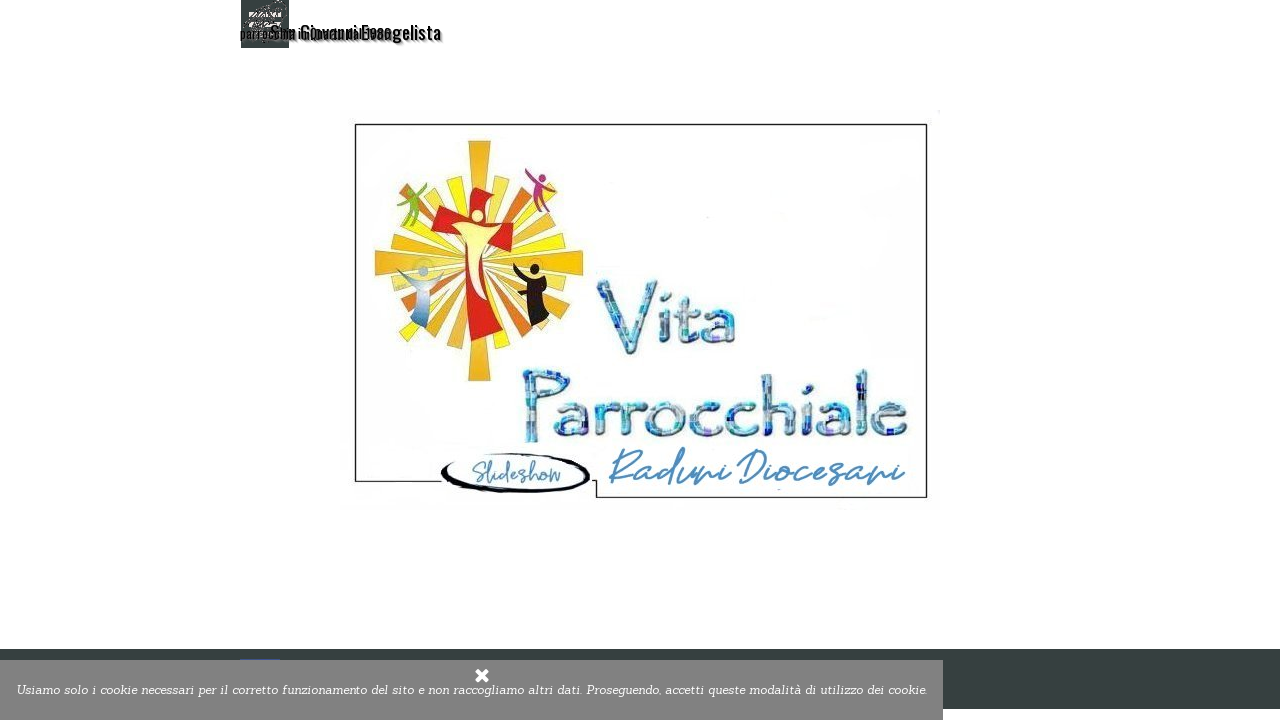

--- FILE ---
content_type: text/html
request_url: https://www.sge.sardegna.it/raduni-diocesani.html
body_size: 3700
content:
<!DOCTYPE html><!-- HTML5 -->
<html prefix="og: http://ogp.me/ns#" lang="it-IT" dir="ltr">
	<head>
		<title>Raduni Diocesani - Parrocchia Cattolica di San Giovanni Evangelista</title>
		<meta charset="utf-8" />
		<!--[if IE]><meta http-equiv="ImageToolbar" content="False" /><![endif]-->
		<meta name="author" content="WM Paul" />
		<meta name="generator" content="Incomedia WebSite X5 Pro 2025.2.11 - www.websitex5.com" />
		<meta property="og:locale" content="it" />
		<meta property="og:type" content="website" />
		<meta property="og:url" content="https://www.sge.sardegna.it/raduni-diocesani.html" />
		<meta property="og:title" content="Raduni Diocesani" />
		<meta property="og:site_name" content="Parrocchia Cattolica di San Giovanni Evangelista" />
		<meta property="og:image" content="https://www.sge.sardegna.it/favImage.png" />
		<meta property="og:image:type" content="image/png">
		<meta property="og:image:width" content="300">
		<meta property="og:image:height" content="268">
		<meta name="twitter:card" content="summary_large_image">
		<meta name="viewport" content="width=800" />
		
		<link rel="stylesheet" href="style/reset.css?2025-2-11-0" media="screen,print" />
		<link rel="stylesheet" href="style/print.css?2025-2-11-0" media="print" />
		<link rel="stylesheet" href="style/style.css?2025-2-11-0" media="screen,print" />
		<link rel="stylesheet" href="style/template.css?2025-2-11-0" media="screen" />
		<style type="text/css">#pluginAppObj_210_04 { width: 100%; }</style>
		<link rel="stylesheet" href="pcss/raduni-diocesani.css?2025-2-11-0-638969865043118428" media="screen,print" />
		<script src="res/jquery.js?2025-2-11-0"></script>
		<script src="res/x5engine.js?2025-2-11-0" data-files-version="2025-2-11-0"></script>
		<script>
			window.onload = function(){ checkBrowserCompatibility('Il Browser che stai utilizzando non supporta le funzionalità richieste per visualizzare questo Sito.','Il Browser che stai utilizzando potrebbe non supportare le funzionalità richieste per visualizzare questo Sito.','[1]Aggiorna il tuo browser[/1] oppure [2]procedi ugualmente[/2].','http://outdatedbrowser.com/'); };
			x5engine.utils.currentPagePath = 'raduni-diocesani.html';
			x5engine.boot.push(function () { x5engine.utils.imCodeProtection('WM Paul'); });
			x5engine.boot.push(function () { x5engine.imPageToTop.initializeButton({}); });
		</script>
		<link rel="icon" href="favicon.png?2025-2-11-0-638969865043028456" type="image/png" />
	</head>
	<body>
		<div id="imPageExtContainer">
			<div id="imPageIntContainer">
				<a class="screen-reader-only-even-focused" href="#imGoToCont" title="Salta il menu di navigazione">Vai ai contenuti</a>
				<div id="imHeaderBg"></div>
				<div id="imPage">
					<header id="imHeader">
						<h1 class="imHidden">Raduni Diocesani - Parrocchia Cattolica di San Giovanni Evangelista</h1>
						<div id="imHeaderObjects"><div id="imHeader_imMenuObject_02_wrapper" class="template-object-wrapper"><!-- UNSEARCHABLE --><a id="imHeader_imMenuObject_02_skip_menu" href="#imHeader_imMenuObject_02_after_menu" class="screen-reader-only-even-focused">Salta menù</a><div id="imHeader_imMenuObject_02"><nav id="imHeader_imMenuObject_02_container"><button type="button" class="clear-button-style hamburger-button hamburger-component" aria-label="Mostra menù"><span class="hamburger-bar"></span><span class="hamburger-bar"></span><span class="hamburger-bar"></span></button><div class="hamburger-menu-background-container hamburger-component">
	<div class="hamburger-menu-background menu-mobile menu-mobile-animated hidden">
		<button type="button" class="clear-button-style hamburger-menu-close-button" aria-label="Chiudi"><span aria-hidden="true">&times;</span></button>
	</div>
</div>
<ul class="menu-mobile-animated hidden">
	<li class="imMnMnFirst imPage" data-link-paths=",/index.html,/">
<div class="label-wrapper">
<div class="label-inner-wrapper">
		<a class="label" href="index.html">
Home Page		</a>
</div>
</div>
	</li><li class="imMnMnMiddle imPage" data-link-paths=",/chi-siamo.html">
<div class="label-wrapper">
<div class="label-inner-wrapper">
		<a class="label" href="chi-siamo.html">
CHI SIAMO		</a>
</div>
</div>
	</li><li class="imMnMnMiddle imPage" data-link-paths=",/attivita--1.html">
<div class="label-wrapper">
<div class="label-inner-wrapper">
		<a class="label" href="attivita--1.html">
ATTIVITA&#39;		</a>
</div>
</div>
	</li><li class="imMnMnMiddle imPage" data-link-paths=",/contattaci.html">
<div class="label-wrapper">
<div class="label-inner-wrapper">
		<a class="label" href="contattaci.html">
CONTATTACI		</a>
</div>
</div>
	</li><li class="imMnMnLast imPage" data-link-paths=",/per-chi-inizia.html">
<div class="label-wrapper">
<div class="label-inner-wrapper">
		<a class="label" href="per-chi-inizia.html">
PER CHI INIZIA		</a>
</div>
</div>
	</li></ul></nav></div><a id="imHeader_imMenuObject_02_after_menu" class="screen-reader-only-even-focused"></a><!-- UNSEARCHABLE END --><script>
var imHeader_imMenuObject_02_settings = {
	'menuId': 'imHeader_imMenuObject_02',
	'responsiveMenuEffect': 'slide',
	'responsiveMenuLevelOpenEvent': 'mouseover',
	'animationDuration': 1000,
}
x5engine.boot.push(function(){x5engine.initMenu(imHeader_imMenuObject_02_settings)});
$(function () {
    $('#imHeader_imMenuObject_02_container ul li').not('.imMnMnSeparator').each(function () {
        $(this).on('mouseenter', function (evt) {
            if (!evt.originalEvent) {
                evt.stopImmediatePropagation();
                evt.preventDefault();
                return;
            }
        });
    });
});
$(function () {$('#imHeader_imMenuObject_02_container ul li').not('.imMnMnSeparator').each(function () {    var $this = $(this), timeout = 0;    $this.on('mouseenter', function () {        if($(this).parents('#imHeader_imMenuObject_02_container-menu-opened').length > 0) return;         clearTimeout(timeout);        setTimeout(function () { $this.children('ul, .multiple-column').stop(false, false).fadeIn(); }, 250);    }).on('mouseleave', function () {        if($(this).parents('#imHeader_imMenuObject_02_container-menu-opened').length > 0) return;         timeout = setTimeout(function () { $this.children('ul, .multiple-column').stop(false, false).fadeOut(); }, 250);    });});});

</script>
</div></div>
					</header>
					<div id="imStickyBarContainer">
						<div id="imStickyBarGraphics"></div>
						<div id="imStickyBar">
							<div id="imStickyBarObjects"><div id="imStickyBar_imMenuObject_02_wrapper" class="template-object-wrapper"><!-- UNSEARCHABLE --><a id="imStickyBar_imMenuObject_02_skip_menu" href="#imStickyBar_imMenuObject_02_after_menu" class="screen-reader-only-even-focused">Salta menù</a><div id="imStickyBar_imMenuObject_02"><nav id="imStickyBar_imMenuObject_02_container"><button type="button" class="clear-button-style hamburger-button hamburger-component" aria-label="Mostra menù"><span class="hamburger-bar"></span><span class="hamburger-bar"></span><span class="hamburger-bar"></span></button><div class="hamburger-menu-background-container hamburger-component">
	<div class="hamburger-menu-background menu-mobile menu-mobile-animated hidden">
		<button type="button" class="clear-button-style hamburger-menu-close-button" aria-label="Chiudi"><span aria-hidden="true">&times;</span></button>
	</div>
</div>
<ul class="menu-mobile-animated hidden">
	<li class="imMnMnFirst imPage" data-link-paths=",/index.html,/">
<div class="label-wrapper">
<div class="label-inner-wrapper">
		<a class="label" href="index.html">
Home Page		</a>
</div>
</div>
	</li><li class="imMnMnMiddle imPage" data-link-paths=",/chi-siamo.html">
<div class="label-wrapper">
<div class="label-inner-wrapper">
		<a class="label" href="chi-siamo.html">
CHI SIAMO		</a>
</div>
</div>
	</li><li class="imMnMnMiddle imPage" data-link-paths=",/attivita--1.html">
<div class="label-wrapper">
<div class="label-inner-wrapper">
		<a class="label" href="attivita--1.html">
ATTIVITA&#39;		</a>
</div>
</div>
	</li><li class="imMnMnMiddle imPage" data-link-paths=",/contattaci.html">
<div class="label-wrapper">
<div class="label-inner-wrapper">
		<a class="label" href="contattaci.html">
CONTATTACI		</a>
</div>
</div>
	</li><li class="imMnMnLast imPage" data-link-paths=",/per-chi-inizia.html">
<div class="label-wrapper">
<div class="label-inner-wrapper">
		<a class="label" href="per-chi-inizia.html">
PER CHI INIZIA		</a>
</div>
</div>
	</li></ul></nav></div><a id="imStickyBar_imMenuObject_02_after_menu" class="screen-reader-only-even-focused"></a><!-- UNSEARCHABLE END --><script>
var imStickyBar_imMenuObject_02_settings = {
	'menuId': 'imStickyBar_imMenuObject_02',
	'responsiveMenuEffect': 'slide',
	'responsiveMenuLevelOpenEvent': 'mouseover',
	'animationDuration': 1000,
}
x5engine.boot.push(function(){x5engine.initMenu(imStickyBar_imMenuObject_02_settings)});
$(function () {
    $('#imStickyBar_imMenuObject_02_container ul li').not('.imMnMnSeparator').each(function () {
        $(this).on('mouseenter', function (evt) {
            if (!evt.originalEvent) {
                evt.stopImmediatePropagation();
                evt.preventDefault();
                return;
            }
        });
    });
});
$(function () {$('#imStickyBar_imMenuObject_02_container ul li').not('.imMnMnSeparator').each(function () {    var $this = $(this), timeout = 0;    $this.on('mouseenter', function () {        clearTimeout(timeout);        setTimeout(function () { $this.children('ul, .multiple-column').stop(false, false).show(); }, 250);    }).on('mouseleave', function () {        timeout = setTimeout(function () { $this.children('ul, .multiple-column').stop(false, false).hide(); }, 250);    });});});

</script>
</div><div id="imStickyBar_imObjectImage_04_wrapper" class="template-object-wrapper"><div id="imStickyBar_imObjectImage_04"><div id="imStickyBar_imObjectImage_04_container"><img src="images/logosgB-W.gif"  width="49" height="44" />
</div></div></div><div id="imStickyBar_imObjectTitle_06_wrapper" class="template-object-wrapper"><div id="imStickyBar_imObjectTitle_06"><span id ="imStickyBar_imObjectTitle_06_text" >San Giovanni Evangelista</span></div></div><div id="imStickyBar_imObjectTitle_07_wrapper" class="template-object-wrapper"><div id="imStickyBar_imObjectTitle_07"><span id ="imStickyBar_imObjectTitle_07_text" >parrocchia in Quartu dal 1986</span></div></div></div>
						</div>
					</div>
					<div id="imSideBar">
						<div id="imSideBarObjects"></div>
					</div>
					<div id="imContentGraphics"></div>
					<main id="imContent">
						<a id="imGoToCont"></a>
						<div id="imPageRow_1" class="imPageRow">
						
						</div>
						<div id="imCell_10" class=""> <div id="imCellStyleGraphics_10" ></div><div id="imCellStyleBorders_10"></div><div id="imObjectGallery_210_10"><div id="imObjectGalleryContainer_10"></div></div><script>var imObjectGallery_210_10_settings = {'target': '#imObjectGallery_210_10','backgroundColor': 'rgba(255, 255, 255, 1)','description': { 'fontSize': '9pt','fontFamily': 'Sanchez','fontStyle': 'normal','fontWeight': 'normal'},'autoplay': true,'thumbs': { 'position': 'none', 'number': 4 },'controlBar': { 'show': true, 'color': 'rgba(192, 192, 192, 1)' },'random': false,'fullScreen': true,'slideshow': { 'active': true, buttonPrev: { url: 'gallery/b01_l.png', x: -12, y: 0, width: 24, height: 37 }, buttonNext: { url: 'gallery/b01_r.png', x: -12, y: 0, width: 24, height: 37 }, nextPrevMode: 'none'},'media': [{'type': 'image','width': 600,'height': 400,'url': 'gallery/slide_01radunidiocesani.jpg','hiresUrl': 'gallery/slide_01radunidiocesani_big.jpg','hiresWidth': 600,'hiresHeight': 400,'autoplayTime': 5000,'effect': 'none'},{'type': 'image','width': 400,'height': 280,'url': 'gallery/raDIOC.jpg','hiresUrl': 'gallery/raDIOC_big.jpg','hiresWidth': 400,'hiresHeight': 280,'description': 'In Cattedrale','autoplayTime': 5000,'effect': 'zoom'}]};var dataimObjectGallery_210_10 = null;function loadimObjectGallery_210_10() {var startIndex = 0;if(!!dataimObjectGallery_210_10) {imObjectGallery_210_10_settings.startFrom = dataimObjectGallery_210_10.currentItemIndex();}var w = 0;var h = 0;w = $('#imObjectGallery_210_10').width();w = w + (0);var wImageMax = 600;wImageMax = wImageMax + (0);w  = Math.min(w, 800);h = w * 580 / 860;imObjectGallery_210_10_settings.width = w;imObjectGallery_210_10_settings.height = h;dataimObjectGallery_210_10 = x5engine.gallery(imObjectGallery_210_10_settings);}x5engine.boot.push(function() {var imObjectGallery_210_10_resizeTo = null,imObjectGallery_210_10_width = 0,isFirstTime = true;loadimObjectGallery_210_10();x5engine.utils.onElementResize(document.getElementById('imObjectGallery_210_10').parentNode, function (rect, target) {if (imObjectGallery_210_10_width == rect.width) {return;}imObjectGallery_210_10_width = rect.width;if (!!imObjectGallery_210_10_resizeTo) {clearTimeout(imObjectGallery_210_10_resizeTo);}imObjectGallery_210_10_resizeTo = setTimeout(function() {if(!isFirstTime) {loadimObjectGallery_210_10();}else {isFirstTime = false;}}, 50);});});</script></div><div id="imPageRow_2" class="imPageRow">
						
						</div>
						<div id="imCell_4" class=""> <div id="imCellStyleGraphics_4" ></div><div id="imCellStyleBorders_4"></div><!-- Simple Separator v.2 --><div id="pluginAppObj_210_04" style="direction: ltr;">
						            <div style="width: 100%; height: 0px"></div>
						        </div></div>
					</main>
					<div id="imFooterBg"></div>
					<footer id="imFooter">
						<div id="imFooterObjects"><div id="imFooter_imTextObject_08_wrapper" class="template-object-wrapper"><div id="imFooter_imTextObject_08">
	<div data-index="0"  class="text-tab-content grid-prop current-tab "  id="imFooter_imTextObject_08_tab0" style="opacity: 1; " role="tabpanel" tabindex="0">
		<div class="text-inner">
			<div class="imTACenter"><span class="fs11lh1-5 cf1">creato con WebSite X5</span></div>
		</div>
	</div>

</div>
</div><div id="imFooter_imObjectImage_10_wrapper" class="template-object-wrapper"><div id="imFooter_imObjectImage_10"><div id="imFooter_imObjectImage_10_container"><img src="images/logo_FB_01.jpg"  width="30" height="30" />
</div></div></div><div id="imFooter_imTextObject_11_wrapper" class="template-object-wrapper"><div id="imFooter_imTextObject_11">
	<div data-index="0"  class="text-tab-content grid-prop current-tab "  id="imFooter_imTextObject_11_tab0" style="opacity: 1; " role="tabpanel" tabindex="0">
		<div class="text-inner">
			<div class="imTACenter"><span class="fs11lh1-5 cf1">webmaster paul</span></div>
		</div>
	</div>

</div>
</div><div id="imFooter_pluginAppObj_12_wrapper" class="template-object-wrapper"><!-- Shinystat Counter v.8 --><div id="imFooter_pluginAppObj_12" style="direction: ltr;">
   <script type="text/javascript" src="https://codicepro.shinystat.com/cgi-bin/getcod.cgi?USER=pselis" async="async"></script>
<noscript>
<a href="https://www.shinystat.com/" target="_top">
<img src="https://noscript.shinystat.com/cgi-bin/shinystat.cgi?USER=pselis" alt="" style="border:0px" /></a>
</noscript>
   </div></div></div>
					</footer>
				</div>
				<span class="screen-reader-only-even-focused" style="bottom: 0;"><a href="#imGoToCont" title="Rileggi i contenuti della pagina">Torna ai contenuti</a></span>
			</div>
		</div>
		
		<noscript class="imNoScript"><div class="alert alert-red">Per poter utilizzare questo sito è necessario attivare JavaScript.</div></noscript>
	</body>
</html>


--- FILE ---
content_type: text/css
request_url: https://www.sge.sardegna.it/style/template.css?2025-2-11-0
body_size: 512
content:
html { position: relative; margin: 0; padding: 0; height: 100%; }
body { margin: 0; padding: 0; text-align: left; height: 100%; }
#imPageExtContainer {min-height: 100%; }
#imPageIntContainer { position: relative;}
#imPage { position: relative; width: 100%; }
#imHeaderBg { position: absolute; left: 0; top: 0; width: 100%; }
#imContent { position: relative; overflow-x: clip; }
#imFooterBg { position: absolute; left: 0; bottom: 0; width: 100%; }
#imStickyBarContainer { visibility: hidden; position: fixed; overflow: hidden; }
#imPageToTop { position: fixed; bottom: 30px; right: 30px; z-index: 10500; display: none; opacity: 0.75 }
#imPageToTop:hover {opacity: 1; cursor: pointer; }
html { min-width: 800px; }
#imPageExtContainer { background-image: none; background-color: rgba(255, 255, 255, 1); z-index: 0; position: relative; }
#imPage { padding-top: 0px; padding-bottom: 0px; min-width: 800px; }
#imHeaderBg { height: 0px; background-image: none; background-color: rgba(54, 64, 64, 1); }
#imHeader { background-image: none; background-color: transparent; }
#imHeaderObjects { margin-left: auto; margin-right: auto; position: relative; height: 0px; width:800px; }
#imContent { align-self: start; padding: 0px 0 0px 0; }
#imContentGraphics { min-height: 520px; background-image: none; background-color: rgba(255, 255, 255, 1); }
#imFooterBg { z-index: -1; height: 60px; background-image: none; background-color: rgba(54, 64, 64, 1); }
#imFooter { z-index: 1;  background-image: none; background-color: transparent; }
#imFooterObjects { margin-left: auto; margin-right: auto; position: relative; height: 60px; width:800px; }
#imSideBar { background-image: none; background-color: transparent; overflow: visible; zoom: 1; z-index: 200; }
#imSideBarObjects { position: relative; height: 520px; }
#imStickyBarContainer { top: 0; left: 0; right: 0; margin: auto; width: 100%; height: 50px; box-sizing: border-box; z-index: 10301; }
#imStickyBarGraphics { top: 0; left: 0; right: 0; margin: auto; width: 100%; height: 50px; box-sizing: border-box; background-image: none; background-color: rgba(255, 255, 255, 1); position: absolute; }
#imStickyBar { position: relative; top: 0; left: 0; margin: auto; width: 800px }
#imStickyBarObjects { position: relative; height: 50px; }
